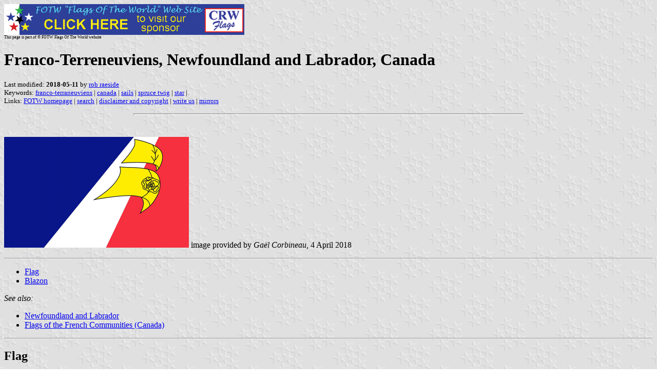

--- FILE ---
content_type: text/html
request_url: https://www.crwflags.com/Fotw/flags/ca_nl_fr.html
body_size: 5192
content:
<HTML>
<HEAD>
<TITLE>Franco-Terreneuviens, Newfoundland and Labrador, Canada</TITLE>
<SUBTITLE >
<EDITOR rra>
<ABSTRACT >
<KEYWORDS franco-terraneuviens,canada,sails,spruce twig,star,>
</HEAD>
<BODY background="../images/fotwbckg.gif">
<A HREF="host.html"><IMG SRC="../images/linea2.gif" BORDER=0 VALIGN=CENTER></A><BR>
<FONT SIZE=-2><SUP>This page is part of &copy; FOTW Flags Of The World website</SUP></FONT>
<H1>Franco-Terreneuviens, Newfoundland and Labrador, Canada</H1>
<H2></H2>
<P><FONT SIZE=-1>Last modified: <B>2018-05-11</B> by <A HREF="mailme.html">rob raeside</A>
<BR>
Keywords: <A HREF="keywordf.html#franco-terraneuviens">franco-terraneuviens</A> | <A HREF="keywordc.html#canada">canada</A> | <A HREF="keywords.html#sails">sails</A> | <A HREF="keywords.html#spruce twig">spruce twig</A> | <A HREF="keywords.html#star">star</A> | <BR>
Links: <A HREF="index.html">FOTW homepage</A> |
<A HREF="search.html">search</A> | 
<A HREF="disclaim.html">disclaimer and copyright</A> | 
<A HREF="mailme.html">write us</A> | 
<A HREF="mirror.html">mirrors</A>
</FONT><br><HR SIZE=4 ALIGN=CENTER WIDTH=60%><br>
<!--CUT ABOVE-->






<p><a href="../images/c/ca-f-nwf.gif">
<img src="../images/c/ca-f-nwf.gif"
alt="Flag of the Franco-Terreneuviens (Canada)" border="0" width="360"
height="216"></a> image provided by <i>Ga�l Corbineau</i>, 4 April 2018<hr>
<ul>
  <li><a href="#flag">Flag</a>
  <li><a href="#blazon">Blazon</a>
</ul>
<p><i>See also:</i>
<ul>
  <li><a href="ca-nl.html">Newfoundland and Labrador</a>
  <li><a href="ca_.html#fra">Flags of the French Communities (Canada)</a>
</ul>
<hr>
<a name="flag"></a>
<h2>Flag</h2>
  <p>Adopted: October 1986<br>
  Designer: Lily Fortin<br>
  Proportions: 3:5
  <p>There are only about 3,200 French speaking people in this province. Their
  flag is based on the French tricolour and Acadian flag, with three unequal
  panels of blue, white, and red. Two yellow sails are set on the line between
  the white and red panels. The sail on top is charged with a spruce twig, while
  the bottom sail is charged with a pitcher flower. These emblems are outlined
  in black.
  <p>The sails represent early Basque, Breton and French fishermen that came to
  the area, and the explorer Jacques Cartier. At the same time, they are symbols
  of action and progress. The yellow is taken from the star of the Acadian flag.
  <p>The spruce twig is the emblem of Labrador and is also found on the Labrador
  flag. Newfoundland and Labrador's provincial flower is the insect eating
  pitcher plant. This was used on Newfoundland's coins from the time of Queen
  Victoria until 1938. It was adopted as the province's floral emblem in 1954.
  <p>The flag was adopted by the F�d�ration des Francophones de Terre-Neuve et
  du Labrador to represent the Franco-Terreneuviens.<br>
  Sources:
  <ul>
    <li><cite>Kevin Harrington: 'The Flags of the Francophonie in Canada', <i>Flag
      Bulletin</i>, No. <b>147</b>, 1992, pp.139-152.</cite>
    <li><i>Symbols of Nationhood, Minister of Supply and Services,
      Ottawa, 1991</i><br>
  </ul>
  <i>Jan Oskar Engene</i>
<p>The organization that owns this flag and copyright is
F�d�ration des francophones de Terre-Neuve et du Labrador,

Centre scolaire et communautaire des Grands-Vents,
65 chemin Ridge, suite 233,
Saint-Jean de Terre-Neuve (TNL) A1B 4P5 <br> <i>Ga�l Corbineau</i>, 4 April 2018<p>
The organization that promotes the use of the flag is the F�d�ration des 
francophones de Terre-Neuve et du Labrador (FFTNL).<br>The flag in actual use is 
shown on several photos:
<a href="https://www.facebook.com/pg/FrancoTnl/photos/?ref=page_internal">
https://www.facebook.com/pg/FrancoTnl/photos/?ref=page_internal</a> <br>On most 
photos, the flag is used in events organized by the FFTNL. <br>The flag is also 
used in more official contexts:<br>
<a href="https://www.facebook.com/FrancoTnl/photos/a.10151452843024418.592572.315567394417/10156909702724418/?type=3&amp;theater">
https://www.facebook.com/FrancoTnl/photos/a.10151452843024418.592572.315567394417/10156909702724418/?type=3&amp;theater</a>
<br>
<a href="https://www.facebook.com/FrancoTnl/photos/a.10151452843024418.592572.315567394417/10156909702714418/?type=3&amp;theater">
https://www.facebook.com/FrancoTnl/photos/a.10151452843024418.592572.315567394417/10156909702714418/?type=3&amp;theater</a>
<br>and also outdoors:<br>
<a href="https://www.facebook.com/FrancoTnl/photos/a.10151452843024418.592572.315567394417/10156832252099418/?type=3&amp;theater">
https://www.facebook.com/FrancoTnl/photos/a.10151452843024418.592572.315567394417/10156832252099418/?type=3&amp;theater</a>
<br><em>Ivan Sache</em>, 4 April 2018<hr>
<h2>Blazon</h2>
  <p>Per bend sinister Azure and Gules, a pile reversed issuant from the dexter
  flank and truncated in chief Argent, overall in sinister chief two billowing
  sails in pale Or, the first charged with a black spruce twig Sable, the second
  charged with a pitcher plant flower Sable voided Or<br />
  <i>Pascal Vagnat</i>, 1 August 2005, citing <a
  href="http://archive.gg.ca/heraldry/pub-reg/main.asp?lang=e&amp;welcome=true">Public
  Register of Arms, Flags and Badges of Canada</a>

</body>

</html>





